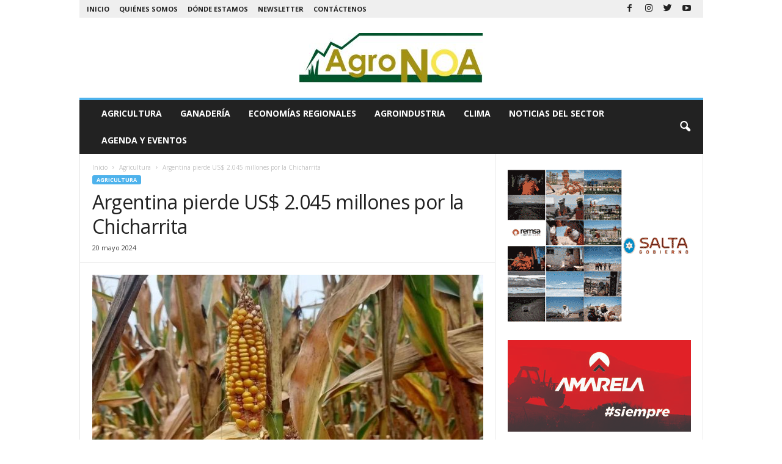

--- FILE ---
content_type: text/html; charset=UTF-8
request_url: https://agronoa.com.ar/argentina-pierde-us-2-045-millones-por-la-chicharrita/
body_size: 16254
content:
<!doctype html >
<!--[if IE 8]>    <html class="ie8" lang="es"> <![endif]-->
<!--[if IE 9]>    <html class="ie9" lang="es"> <![endif]-->
<!--[if gt IE 8]><!--> <html lang="es"> <!--<![endif]-->
<head>
    <title>Argentina pierde US$ 2.045 millones por la Chicharrita | AgroNoa</title>
    <meta charset="UTF-8" />
    <meta name="viewport" content="width=device-width, initial-scale=1.0">
    <link rel="pingback" href="https://agronoa.com.ar/xmlrpc.php" />
    <!-- Google Tag Manager -->
<script>(function(w,d,s,l,i){w[l]=w[l]||[];w[l].push({'gtm.start':
new Date().getTime(),event:'gtm.js'});var f=d.getElementsByTagName(s)[0],
j=d.createElement(s),dl=l!='dataLayer'?'&l='+l:'';j.async=true;j.src=
'https://www.googletagmanager.com/gtm.js?id='+i+dl;f.parentNode.insertBefore(j,f);
})(window,document,'script','dataLayer','GTM-5QC67JJ');</script>
<!-- End Google Tag Manager -->
<script async src="https://pagead2.googlesyndication.com/pagead/js/adsbygoogle.js?client=ca-pub-5514916123918567" crossorigin="anonymous"></script>
<meta name='robots' content='max-image-preview:large' />
<link rel="icon" type="image/png" href="https://agronoa.com.ar/wp-content/uploads/2020/06/logo-agronoa-con-direccion-sin-texto-inferior-verde-300x81.jpg"><link rel='dns-prefetch' href='//fonts.googleapis.com' />
<link rel="alternate" type="application/rss+xml" title="AgroNoa &raquo; Feed" href="https://agronoa.com.ar/feed/" />
<link rel="alternate" type="application/rss+xml" title="AgroNoa &raquo; Feed de los comentarios" href="https://agronoa.com.ar/comments/feed/" />
<link rel="alternate" type="application/rss+xml" title="AgroNoa &raquo; Comentario Argentina pierde US$ 2.045 millones por la Chicharrita del feed" href="https://agronoa.com.ar/argentina-pierde-us-2-045-millones-por-la-chicharrita/feed/" />
<script type="text/javascript">
/* <![CDATA[ */
window._wpemojiSettings = {"baseUrl":"https:\/\/s.w.org\/images\/core\/emoji\/15.0.3\/72x72\/","ext":".png","svgUrl":"https:\/\/s.w.org\/images\/core\/emoji\/15.0.3\/svg\/","svgExt":".svg","source":{"concatemoji":"https:\/\/agronoa.com.ar\/wp-includes\/js\/wp-emoji-release.min.js?ver=6.5.5"}};
/*! This file is auto-generated */
!function(i,n){var o,s,e;function c(e){try{var t={supportTests:e,timestamp:(new Date).valueOf()};sessionStorage.setItem(o,JSON.stringify(t))}catch(e){}}function p(e,t,n){e.clearRect(0,0,e.canvas.width,e.canvas.height),e.fillText(t,0,0);var t=new Uint32Array(e.getImageData(0,0,e.canvas.width,e.canvas.height).data),r=(e.clearRect(0,0,e.canvas.width,e.canvas.height),e.fillText(n,0,0),new Uint32Array(e.getImageData(0,0,e.canvas.width,e.canvas.height).data));return t.every(function(e,t){return e===r[t]})}function u(e,t,n){switch(t){case"flag":return n(e,"\ud83c\udff3\ufe0f\u200d\u26a7\ufe0f","\ud83c\udff3\ufe0f\u200b\u26a7\ufe0f")?!1:!n(e,"\ud83c\uddfa\ud83c\uddf3","\ud83c\uddfa\u200b\ud83c\uddf3")&&!n(e,"\ud83c\udff4\udb40\udc67\udb40\udc62\udb40\udc65\udb40\udc6e\udb40\udc67\udb40\udc7f","\ud83c\udff4\u200b\udb40\udc67\u200b\udb40\udc62\u200b\udb40\udc65\u200b\udb40\udc6e\u200b\udb40\udc67\u200b\udb40\udc7f");case"emoji":return!n(e,"\ud83d\udc26\u200d\u2b1b","\ud83d\udc26\u200b\u2b1b")}return!1}function f(e,t,n){var r="undefined"!=typeof WorkerGlobalScope&&self instanceof WorkerGlobalScope?new OffscreenCanvas(300,150):i.createElement("canvas"),a=r.getContext("2d",{willReadFrequently:!0}),o=(a.textBaseline="top",a.font="600 32px Arial",{});return e.forEach(function(e){o[e]=t(a,e,n)}),o}function t(e){var t=i.createElement("script");t.src=e,t.defer=!0,i.head.appendChild(t)}"undefined"!=typeof Promise&&(o="wpEmojiSettingsSupports",s=["flag","emoji"],n.supports={everything:!0,everythingExceptFlag:!0},e=new Promise(function(e){i.addEventListener("DOMContentLoaded",e,{once:!0})}),new Promise(function(t){var n=function(){try{var e=JSON.parse(sessionStorage.getItem(o));if("object"==typeof e&&"number"==typeof e.timestamp&&(new Date).valueOf()<e.timestamp+604800&&"object"==typeof e.supportTests)return e.supportTests}catch(e){}return null}();if(!n){if("undefined"!=typeof Worker&&"undefined"!=typeof OffscreenCanvas&&"undefined"!=typeof URL&&URL.createObjectURL&&"undefined"!=typeof Blob)try{var e="postMessage("+f.toString()+"("+[JSON.stringify(s),u.toString(),p.toString()].join(",")+"));",r=new Blob([e],{type:"text/javascript"}),a=new Worker(URL.createObjectURL(r),{name:"wpTestEmojiSupports"});return void(a.onmessage=function(e){c(n=e.data),a.terminate(),t(n)})}catch(e){}c(n=f(s,u,p))}t(n)}).then(function(e){for(var t in e)n.supports[t]=e[t],n.supports.everything=n.supports.everything&&n.supports[t],"flag"!==t&&(n.supports.everythingExceptFlag=n.supports.everythingExceptFlag&&n.supports[t]);n.supports.everythingExceptFlag=n.supports.everythingExceptFlag&&!n.supports.flag,n.DOMReady=!1,n.readyCallback=function(){n.DOMReady=!0}}).then(function(){return e}).then(function(){var e;n.supports.everything||(n.readyCallback(),(e=n.source||{}).concatemoji?t(e.concatemoji):e.wpemoji&&e.twemoji&&(t(e.twemoji),t(e.wpemoji)))}))}((window,document),window._wpemojiSettings);
/* ]]> */
</script>
<style id='wp-emoji-styles-inline-css' type='text/css'>

	img.wp-smiley, img.emoji {
		display: inline !important;
		border: none !important;
		box-shadow: none !important;
		height: 1em !important;
		width: 1em !important;
		margin: 0 0.07em !important;
		vertical-align: -0.1em !important;
		background: none !important;
		padding: 0 !important;
	}
</style>
<link rel='stylesheet' id='wp-block-library-css' href='https://agronoa.com.ar/wp-includes/css/dist/block-library/style.min.css?ver=6.5.5' type='text/css' media='all' />
<link rel='stylesheet' id='banner-list-block-css' href='https://agronoa.com.ar/wp-content/plugins/custom-banners/blocks/banner-list/style.css?ver=1612880765' type='text/css' media='all' />
<link rel='stylesheet' id='rotating-banner-block-css' href='https://agronoa.com.ar/wp-content/plugins/custom-banners/blocks/rotating-banner/style.css?ver=1612880765' type='text/css' media='all' />
<link rel='stylesheet' id='single-banner-block-css' href='https://agronoa.com.ar/wp-content/plugins/custom-banners/blocks/single-banner/style.css?ver=1612880765' type='text/css' media='all' />
<style id='classic-theme-styles-inline-css' type='text/css'>
/*! This file is auto-generated */
.wp-block-button__link{color:#fff;background-color:#32373c;border-radius:9999px;box-shadow:none;text-decoration:none;padding:calc(.667em + 2px) calc(1.333em + 2px);font-size:1.125em}.wp-block-file__button{background:#32373c;color:#fff;text-decoration:none}
</style>
<style id='global-styles-inline-css' type='text/css'>
body{--wp--preset--color--black: #000000;--wp--preset--color--cyan-bluish-gray: #abb8c3;--wp--preset--color--white: #ffffff;--wp--preset--color--pale-pink: #f78da7;--wp--preset--color--vivid-red: #cf2e2e;--wp--preset--color--luminous-vivid-orange: #ff6900;--wp--preset--color--luminous-vivid-amber: #fcb900;--wp--preset--color--light-green-cyan: #7bdcb5;--wp--preset--color--vivid-green-cyan: #00d084;--wp--preset--color--pale-cyan-blue: #8ed1fc;--wp--preset--color--vivid-cyan-blue: #0693e3;--wp--preset--color--vivid-purple: #9b51e0;--wp--preset--gradient--vivid-cyan-blue-to-vivid-purple: linear-gradient(135deg,rgba(6,147,227,1) 0%,rgb(155,81,224) 100%);--wp--preset--gradient--light-green-cyan-to-vivid-green-cyan: linear-gradient(135deg,rgb(122,220,180) 0%,rgb(0,208,130) 100%);--wp--preset--gradient--luminous-vivid-amber-to-luminous-vivid-orange: linear-gradient(135deg,rgba(252,185,0,1) 0%,rgba(255,105,0,1) 100%);--wp--preset--gradient--luminous-vivid-orange-to-vivid-red: linear-gradient(135deg,rgba(255,105,0,1) 0%,rgb(207,46,46) 100%);--wp--preset--gradient--very-light-gray-to-cyan-bluish-gray: linear-gradient(135deg,rgb(238,238,238) 0%,rgb(169,184,195) 100%);--wp--preset--gradient--cool-to-warm-spectrum: linear-gradient(135deg,rgb(74,234,220) 0%,rgb(151,120,209) 20%,rgb(207,42,186) 40%,rgb(238,44,130) 60%,rgb(251,105,98) 80%,rgb(254,248,76) 100%);--wp--preset--gradient--blush-light-purple: linear-gradient(135deg,rgb(255,206,236) 0%,rgb(152,150,240) 100%);--wp--preset--gradient--blush-bordeaux: linear-gradient(135deg,rgb(254,205,165) 0%,rgb(254,45,45) 50%,rgb(107,0,62) 100%);--wp--preset--gradient--luminous-dusk: linear-gradient(135deg,rgb(255,203,112) 0%,rgb(199,81,192) 50%,rgb(65,88,208) 100%);--wp--preset--gradient--pale-ocean: linear-gradient(135deg,rgb(255,245,203) 0%,rgb(182,227,212) 50%,rgb(51,167,181) 100%);--wp--preset--gradient--electric-grass: linear-gradient(135deg,rgb(202,248,128) 0%,rgb(113,206,126) 100%);--wp--preset--gradient--midnight: linear-gradient(135deg,rgb(2,3,129) 0%,rgb(40,116,252) 100%);--wp--preset--font-size--small: 10px;--wp--preset--font-size--medium: 20px;--wp--preset--font-size--large: 30px;--wp--preset--font-size--x-large: 42px;--wp--preset--font-size--regular: 14px;--wp--preset--font-size--larger: 48px;--wp--preset--spacing--20: 0.44rem;--wp--preset--spacing--30: 0.67rem;--wp--preset--spacing--40: 1rem;--wp--preset--spacing--50: 1.5rem;--wp--preset--spacing--60: 2.25rem;--wp--preset--spacing--70: 3.38rem;--wp--preset--spacing--80: 5.06rem;--wp--preset--shadow--natural: 6px 6px 9px rgba(0, 0, 0, 0.2);--wp--preset--shadow--deep: 12px 12px 50px rgba(0, 0, 0, 0.4);--wp--preset--shadow--sharp: 6px 6px 0px rgba(0, 0, 0, 0.2);--wp--preset--shadow--outlined: 6px 6px 0px -3px rgba(255, 255, 255, 1), 6px 6px rgba(0, 0, 0, 1);--wp--preset--shadow--crisp: 6px 6px 0px rgba(0, 0, 0, 1);}:where(.is-layout-flex){gap: 0.5em;}:where(.is-layout-grid){gap: 0.5em;}body .is-layout-flex{display: flex;}body .is-layout-flex{flex-wrap: wrap;align-items: center;}body .is-layout-flex > *{margin: 0;}body .is-layout-grid{display: grid;}body .is-layout-grid > *{margin: 0;}:where(.wp-block-columns.is-layout-flex){gap: 2em;}:where(.wp-block-columns.is-layout-grid){gap: 2em;}:where(.wp-block-post-template.is-layout-flex){gap: 1.25em;}:where(.wp-block-post-template.is-layout-grid){gap: 1.25em;}.has-black-color{color: var(--wp--preset--color--black) !important;}.has-cyan-bluish-gray-color{color: var(--wp--preset--color--cyan-bluish-gray) !important;}.has-white-color{color: var(--wp--preset--color--white) !important;}.has-pale-pink-color{color: var(--wp--preset--color--pale-pink) !important;}.has-vivid-red-color{color: var(--wp--preset--color--vivid-red) !important;}.has-luminous-vivid-orange-color{color: var(--wp--preset--color--luminous-vivid-orange) !important;}.has-luminous-vivid-amber-color{color: var(--wp--preset--color--luminous-vivid-amber) !important;}.has-light-green-cyan-color{color: var(--wp--preset--color--light-green-cyan) !important;}.has-vivid-green-cyan-color{color: var(--wp--preset--color--vivid-green-cyan) !important;}.has-pale-cyan-blue-color{color: var(--wp--preset--color--pale-cyan-blue) !important;}.has-vivid-cyan-blue-color{color: var(--wp--preset--color--vivid-cyan-blue) !important;}.has-vivid-purple-color{color: var(--wp--preset--color--vivid-purple) !important;}.has-black-background-color{background-color: var(--wp--preset--color--black) !important;}.has-cyan-bluish-gray-background-color{background-color: var(--wp--preset--color--cyan-bluish-gray) !important;}.has-white-background-color{background-color: var(--wp--preset--color--white) !important;}.has-pale-pink-background-color{background-color: var(--wp--preset--color--pale-pink) !important;}.has-vivid-red-background-color{background-color: var(--wp--preset--color--vivid-red) !important;}.has-luminous-vivid-orange-background-color{background-color: var(--wp--preset--color--luminous-vivid-orange) !important;}.has-luminous-vivid-amber-background-color{background-color: var(--wp--preset--color--luminous-vivid-amber) !important;}.has-light-green-cyan-background-color{background-color: var(--wp--preset--color--light-green-cyan) !important;}.has-vivid-green-cyan-background-color{background-color: var(--wp--preset--color--vivid-green-cyan) !important;}.has-pale-cyan-blue-background-color{background-color: var(--wp--preset--color--pale-cyan-blue) !important;}.has-vivid-cyan-blue-background-color{background-color: var(--wp--preset--color--vivid-cyan-blue) !important;}.has-vivid-purple-background-color{background-color: var(--wp--preset--color--vivid-purple) !important;}.has-black-border-color{border-color: var(--wp--preset--color--black) !important;}.has-cyan-bluish-gray-border-color{border-color: var(--wp--preset--color--cyan-bluish-gray) !important;}.has-white-border-color{border-color: var(--wp--preset--color--white) !important;}.has-pale-pink-border-color{border-color: var(--wp--preset--color--pale-pink) !important;}.has-vivid-red-border-color{border-color: var(--wp--preset--color--vivid-red) !important;}.has-luminous-vivid-orange-border-color{border-color: var(--wp--preset--color--luminous-vivid-orange) !important;}.has-luminous-vivid-amber-border-color{border-color: var(--wp--preset--color--luminous-vivid-amber) !important;}.has-light-green-cyan-border-color{border-color: var(--wp--preset--color--light-green-cyan) !important;}.has-vivid-green-cyan-border-color{border-color: var(--wp--preset--color--vivid-green-cyan) !important;}.has-pale-cyan-blue-border-color{border-color: var(--wp--preset--color--pale-cyan-blue) !important;}.has-vivid-cyan-blue-border-color{border-color: var(--wp--preset--color--vivid-cyan-blue) !important;}.has-vivid-purple-border-color{border-color: var(--wp--preset--color--vivid-purple) !important;}.has-vivid-cyan-blue-to-vivid-purple-gradient-background{background: var(--wp--preset--gradient--vivid-cyan-blue-to-vivid-purple) !important;}.has-light-green-cyan-to-vivid-green-cyan-gradient-background{background: var(--wp--preset--gradient--light-green-cyan-to-vivid-green-cyan) !important;}.has-luminous-vivid-amber-to-luminous-vivid-orange-gradient-background{background: var(--wp--preset--gradient--luminous-vivid-amber-to-luminous-vivid-orange) !important;}.has-luminous-vivid-orange-to-vivid-red-gradient-background{background: var(--wp--preset--gradient--luminous-vivid-orange-to-vivid-red) !important;}.has-very-light-gray-to-cyan-bluish-gray-gradient-background{background: var(--wp--preset--gradient--very-light-gray-to-cyan-bluish-gray) !important;}.has-cool-to-warm-spectrum-gradient-background{background: var(--wp--preset--gradient--cool-to-warm-spectrum) !important;}.has-blush-light-purple-gradient-background{background: var(--wp--preset--gradient--blush-light-purple) !important;}.has-blush-bordeaux-gradient-background{background: var(--wp--preset--gradient--blush-bordeaux) !important;}.has-luminous-dusk-gradient-background{background: var(--wp--preset--gradient--luminous-dusk) !important;}.has-pale-ocean-gradient-background{background: var(--wp--preset--gradient--pale-ocean) !important;}.has-electric-grass-gradient-background{background: var(--wp--preset--gradient--electric-grass) !important;}.has-midnight-gradient-background{background: var(--wp--preset--gradient--midnight) !important;}.has-small-font-size{font-size: var(--wp--preset--font-size--small) !important;}.has-medium-font-size{font-size: var(--wp--preset--font-size--medium) !important;}.has-large-font-size{font-size: var(--wp--preset--font-size--large) !important;}.has-x-large-font-size{font-size: var(--wp--preset--font-size--x-large) !important;}
.wp-block-navigation a:where(:not(.wp-element-button)){color: inherit;}
:where(.wp-block-post-template.is-layout-flex){gap: 1.25em;}:where(.wp-block-post-template.is-layout-grid){gap: 1.25em;}
:where(.wp-block-columns.is-layout-flex){gap: 2em;}:where(.wp-block-columns.is-layout-grid){gap: 2em;}
.wp-block-pullquote{font-size: 1.5em;line-height: 1.6;}
</style>
<link rel='stylesheet' id='wp-banners-css-css' href='https://agronoa.com.ar/wp-content/plugins/custom-banners/assets/css/wp-banners.css?ver=6.5.5' type='text/css' media='all' />
<link rel='stylesheet' id='rs-plugin-settings-css' href='https://agronoa.com.ar/wp-content/plugins/revslider/public/assets/css/rs6.css?ver=6.2.2' type='text/css' media='all' />
<style id='rs-plugin-settings-inline-css' type='text/css'>
#rs-demo-id {}
</style>
<link rel='stylesheet' id='google-fonts-style-css' href='https://fonts.googleapis.com/css?family=Open+Sans%3A400%2C600%2C700%7CRoboto+Condensed%3A400%2C500%2C700&#038;display=swap&#038;ver=4.9.3' type='text/css' media='all' />
<link rel='stylesheet' id='style-css' href='https://agronoa.com.ar/wp-content/themes/Newsmag/ppstyle.css?ver=6.5.5' type='text/css' media='all' />
<link rel='stylesheet' id='td-theme-css' href='https://agronoa.com.ar/wp-content/themes/Newsmag/style.css?ver=4.9.3' type='text/css' media='all' />
<style id='td-theme-inline-css' type='text/css'>
    
        @media (max-width: 767px) {
            .td-header-desktop-wrap {
                display: none;
            }
        }
        @media (min-width: 767px) {
            .td-header-mobile-wrap {
                display: none;
            }
        }
    
	
</style>
<link rel='stylesheet' id='cvw_common_styles-css' href='https://agronoa.com.ar/wp-content/plugins/cvw-social-share/includes/../css/common.css?ver=6.5.5' type='text/css' media='all' />
<link rel='stylesheet' id='cvw_social_styles-css' href='https://agronoa.com.ar/wp-content/plugins/cvw-social-share/includes/../css/cvw-social-square-plain.css?ver=6.5.5' type='text/css' media='all' />
<link rel='stylesheet' id='js_composer_front-css' href='https://agronoa.com.ar/wp-content/plugins/js_composer/assets/css/js_composer.min.css?ver=6.1' type='text/css' media='all' />
<link rel='stylesheet' id='td-legacy-framework-front-style-css' href='https://agronoa.com.ar/wp-content/plugins/td-composer/legacy/Newsmag/assets/css/td_legacy_main.css?ver=1635eff777f3f984f6e7620a0dd3902b' type='text/css' media='all' />
<script type="text/javascript" src="https://agronoa.com.ar/wp-includes/js/jquery/jquery.min.js?ver=3.7.1" id="jquery-core-js"></script>
<script type="text/javascript" src="https://agronoa.com.ar/wp-includes/js/jquery/jquery-migrate.min.js?ver=3.4.1" id="jquery-migrate-js"></script>
<script type="text/javascript" src="https://agronoa.com.ar/wp-content/plugins/revslider/public/assets/js/rbtools.min.js?ver=6.0" id="tp-tools-js"></script>
<script type="text/javascript" src="https://agronoa.com.ar/wp-content/plugins/revslider/public/assets/js/rs6.min.js?ver=6.2.2" id="revmin-js"></script>
<link rel="https://api.w.org/" href="https://agronoa.com.ar/wp-json/" /><link rel="alternate" type="application/json" href="https://agronoa.com.ar/wp-json/wp/v2/posts/37643" /><link rel="EditURI" type="application/rsd+xml" title="RSD" href="https://agronoa.com.ar/xmlrpc.php?rsd" />
<meta name="generator" content="WordPress 6.5.5" />
<link rel="canonical" href="https://agronoa.com.ar/argentina-pierde-us-2-045-millones-por-la-chicharrita/" />
<link rel='shortlink' href='https://agronoa.com.ar/?p=37643' />
<link rel="alternate" type="application/json+oembed" href="https://agronoa.com.ar/wp-json/oembed/1.0/embed?url=https%3A%2F%2Fagronoa.com.ar%2Fargentina-pierde-us-2-045-millones-por-la-chicharrita%2F" />
<link rel="alternate" type="text/xml+oembed" href="https://agronoa.com.ar/wp-json/oembed/1.0/embed?url=https%3A%2F%2Fagronoa.com.ar%2Fargentina-pierde-us-2-045-millones-por-la-chicharrita%2F&#038;format=xml" />
<style type="text/css" media="screen"></style><!--[if lt IE 9]><script src="https://cdnjs.cloudflare.com/ajax/libs/html5shiv/3.7.3/html5shiv.js"></script><![endif]-->
    			<script>
				window.tdwGlobal = {"adminUrl":"https:\/\/agronoa.com.ar\/wp-admin\/","wpRestNonce":"00ddbad46b","wpRestUrl":"https:\/\/agronoa.com.ar\/wp-json\/","permalinkStructure":"\/%postname%\/"};
			</script>
			<meta name="generator" content="Powered by WPBakery Page Builder - drag and drop page builder for WordPress."/>
<meta name="generator" content="Powered by Slider Revolution 6.2.2 - responsive, Mobile-Friendly Slider Plugin for WordPress with comfortable drag and drop interface." />

<!-- JS generated by theme -->

<script>
    
    

	    var tdBlocksArray = []; //here we store all the items for the current page

	    //td_block class - each ajax block uses a object of this class for requests
	    function tdBlock() {
		    this.id = '';
		    this.block_type = 1; //block type id (1-234 etc)
		    this.atts = '';
		    this.td_column_number = '';
		    this.td_current_page = 1; //
		    this.post_count = 0; //from wp
		    this.found_posts = 0; //from wp
		    this.max_num_pages = 0; //from wp
		    this.td_filter_value = ''; //current live filter value
		    this.is_ajax_running = false;
		    this.td_user_action = ''; // load more or infinite loader (used by the animation)
		    this.header_color = '';
		    this.ajax_pagination_infinite_stop = ''; //show load more at page x
	    }


        // td_js_generator - mini detector
        (function(){
            var htmlTag = document.getElementsByTagName("html")[0];

	        if ( navigator.userAgent.indexOf("MSIE 10.0") > -1 ) {
                htmlTag.className += ' ie10';
            }

            if ( !!navigator.userAgent.match(/Trident.*rv\:11\./) ) {
                htmlTag.className += ' ie11';
            }

	        if ( navigator.userAgent.indexOf("Edge") > -1 ) {
                htmlTag.className += ' ieEdge';
            }

            if ( /(iPad|iPhone|iPod)/g.test(navigator.userAgent) ) {
                htmlTag.className += ' td-md-is-ios';
            }

            var user_agent = navigator.userAgent.toLowerCase();
            if ( user_agent.indexOf("android") > -1 ) {
                htmlTag.className += ' td-md-is-android';
            }

            if ( -1 !== navigator.userAgent.indexOf('Mac OS X')  ) {
                htmlTag.className += ' td-md-is-os-x';
            }

            if ( /chrom(e|ium)/.test(navigator.userAgent.toLowerCase()) ) {
               htmlTag.className += ' td-md-is-chrome';
            }

            if ( -1 !== navigator.userAgent.indexOf('Firefox') ) {
                htmlTag.className += ' td-md-is-firefox';
            }

            if ( -1 !== navigator.userAgent.indexOf('Safari') && -1 === navigator.userAgent.indexOf('Chrome') ) {
                htmlTag.className += ' td-md-is-safari';
            }

            if( -1 !== navigator.userAgent.indexOf('IEMobile') ){
                htmlTag.className += ' td-md-is-iemobile';
            }

        })();




        var tdLocalCache = {};

        ( function () {
            "use strict";

            tdLocalCache = {
                data: {},
                remove: function (resource_id) {
                    delete tdLocalCache.data[resource_id];
                },
                exist: function (resource_id) {
                    return tdLocalCache.data.hasOwnProperty(resource_id) && tdLocalCache.data[resource_id] !== null;
                },
                get: function (resource_id) {
                    return tdLocalCache.data[resource_id];
                },
                set: function (resource_id, cachedData) {
                    tdLocalCache.remove(resource_id);
                    tdLocalCache.data[resource_id] = cachedData;
                }
            };
        })();

    
    
var td_viewport_interval_list=[{"limitBottom":767,"sidebarWidth":251},{"limitBottom":1023,"sidebarWidth":339}];
var td_animation_stack_effect="type0";
var tds_animation_stack=true;
var td_animation_stack_specific_selectors=".entry-thumb, img";
var td_animation_stack_general_selectors=".td-animation-stack img, .td-animation-stack .entry-thumb, .post img";
var tdc_is_installed="yes";
var td_ajax_url="https:\/\/agronoa.com.ar\/wp-admin\/admin-ajax.php?td_theme_name=Newsmag&v=4.9.3";
var td_get_template_directory_uri="https:\/\/agronoa.com.ar\/wp-content\/plugins\/td-composer\/legacy\/common";
var tds_snap_menu="";
var tds_logo_on_sticky="";
var tds_header_style="7";
var td_please_wait="Por favor espera...";
var td_email_user_pass_incorrect="Usuario o contrase\u00f1a incorrecta!";
var td_email_user_incorrect="Correo electr\u00f3nico o nombre de usuario incorrecto!";
var td_email_incorrect="Correo electr\u00f3nico incorrecto!";
var tds_more_articles_on_post_enable="";
var tds_more_articles_on_post_time_to_wait="";
var tds_more_articles_on_post_pages_distance_from_top=0;
var tds_theme_color_site_wide="#4db2ec";
var tds_smart_sidebar="";
var tdThemeName="Newsmag";
var td_magnific_popup_translation_tPrev="Anterior (tecla de flecha izquierda)";
var td_magnific_popup_translation_tNext="Siguiente (tecla de flecha derecha)";
var td_magnific_popup_translation_tCounter="%curr% de %total%";
var td_magnific_popup_translation_ajax_tError="El contenido de %url% no pudo cargarse.";
var td_magnific_popup_translation_image_tError="La imagen #%curr% no pudo cargarse.";
var tdBlockNonce="6248595b1a";
var tdDateNamesI18n={"month_names":["enero","febrero","marzo","abril","mayo","junio","julio","agosto","septiembre","octubre","noviembre","diciembre"],"month_names_short":["Ene","Feb","Mar","Abr","May","Jun","Jul","Ago","Sep","Oct","Nov","Dic"],"day_names":["domingo","lunes","martes","mi\u00e9rcoles","jueves","viernes","s\u00e1bado"],"day_names_short":["Dom","Lun","Mar","Mi\u00e9","Jue","Vie","S\u00e1b"]};
var td_ad_background_click_link="";
var td_ad_background_click_target="";
</script>


<!-- Header style compiled by theme -->

<style>
    
.td-header-top-menu,
    .td-header-wrap .td-top-menu-full {
        background-color: #efefef;
    }

    .td-header-style-1 .td-header-top-menu,
    .td-header-style-2 .td-top-bar-container,
    .td-header-style-7 .td-header-top-menu {
        padding: 0 12px;
        top: 0;
    }
</style>

<!-- Global site tag (gtag.js) - Google Analytics -->
<script async src="https://www.googletagmanager.com/gtag/js?id=UA-222201293-1"></script>
<script>
  window.dataLayer = window.dataLayer || [];
  function gtag(){dataLayer.push(arguments);}
  gtag('js', new Date());

  gtag('config', 'UA-222201293-1');
</script>


<script type="application/ld+json">
    {
        "@context": "http://schema.org",
        "@type": "BreadcrumbList",
        "itemListElement": [
            {
                "@type": "ListItem",
                "position": 1,
                "item": {
                    "@type": "WebSite",
                    "@id": "https://agronoa.com.ar/",
                    "name": "Inicio"
                }
            },
            {
                "@type": "ListItem",
                "position": 2,
                    "item": {
                    "@type": "WebPage",
                    "@id": "https://agronoa.com.ar/category/agricultura/",
                    "name": "Agricultura"
                }
            }
            ,{
                "@type": "ListItem",
                "position": 3,
                    "item": {
                    "@type": "WebPage",
                    "@id": "https://agronoa.com.ar/argentina-pierde-us-2-045-millones-por-la-chicharrita/",
                    "name": "Argentina pierde US$ 2.045 millones por la Chicharrita"                                
                }
            }    
        ]
    }
</script>
<script type="text/javascript">function setREVStartSize(e){			
			try {								
				var pw = document.getElementById(e.c).parentNode.offsetWidth,
					newh;
				pw = pw===0 || isNaN(pw) ? window.innerWidth : pw;
				e.tabw = e.tabw===undefined ? 0 : parseInt(e.tabw);
				e.thumbw = e.thumbw===undefined ? 0 : parseInt(e.thumbw);
				e.tabh = e.tabh===undefined ? 0 : parseInt(e.tabh);
				e.thumbh = e.thumbh===undefined ? 0 : parseInt(e.thumbh);
				e.tabhide = e.tabhide===undefined ? 0 : parseInt(e.tabhide);
				e.thumbhide = e.thumbhide===undefined ? 0 : parseInt(e.thumbhide);
				e.mh = e.mh===undefined || e.mh=="" || e.mh==="auto" ? 0 : parseInt(e.mh,0);		
				if(e.layout==="fullscreen" || e.l==="fullscreen") 						
					newh = Math.max(e.mh,window.innerHeight);				
				else{					
					e.gw = Array.isArray(e.gw) ? e.gw : [e.gw];
					for (var i in e.rl) if (e.gw[i]===undefined || e.gw[i]===0) e.gw[i] = e.gw[i-1];					
					e.gh = e.el===undefined || e.el==="" || (Array.isArray(e.el) && e.el.length==0)? e.gh : e.el;
					e.gh = Array.isArray(e.gh) ? e.gh : [e.gh];
					for (var i in e.rl) if (e.gh[i]===undefined || e.gh[i]===0) e.gh[i] = e.gh[i-1];
										
					var nl = new Array(e.rl.length),
						ix = 0,						
						sl;					
					e.tabw = e.tabhide>=pw ? 0 : e.tabw;
					e.thumbw = e.thumbhide>=pw ? 0 : e.thumbw;
					e.tabh = e.tabhide>=pw ? 0 : e.tabh;
					e.thumbh = e.thumbhide>=pw ? 0 : e.thumbh;					
					for (var i in e.rl) nl[i] = e.rl[i]<window.innerWidth ? 0 : e.rl[i];
					sl = nl[0];									
					for (var i in nl) if (sl>nl[i] && nl[i]>0) { sl = nl[i]; ix=i;}															
					var m = pw>(e.gw[ix]+e.tabw+e.thumbw) ? 1 : (pw-(e.tabw+e.thumbw)) / (e.gw[ix]);					

					newh =  (e.type==="carousel" && e.justify==="true" ? e.gh[ix] : (e.gh[ix] * m)) + (e.tabh + e.thumbh);
				}			
				
				if(window.rs_init_css===undefined) window.rs_init_css = document.head.appendChild(document.createElement("style"));					
				document.getElementById(e.c).height = newh;
				window.rs_init_css.innerHTML += "#"+e.c+"_wrapper { height: "+newh+"px }";				
			} catch(e){
				console.log("Failure at Presize of Slider:" + e)
			}					   
		  };</script>
<noscript><style> .wpb_animate_when_almost_visible { opacity: 1; }</style></noscript>	<style id="tdw-css-placeholder"><\/style><script>var statusv = 1001;</script><style></style></head>

<body data-rsssl=1 class="post-template-default single single-post postid-37643 single-format-standard argentina-pierde-us-2-045-millones-por-la-chicharrita global-block-template-1 wpb-js-composer js-comp-ver-6.1 vc_responsive td-animation-stack-type0 td-full-layout" itemscope="itemscope" itemtype="https://schema.org/WebPage">
<!-- Google Tag Manager (noscript) -->
<noscript><iframe src="https://www.googletagmanager.com/ns.html?id=GTM-5QC67JJ"
height="0" width="0" style="display:none;visibility:hidden"></iframe></noscript>
<!-- End Google Tag Manager (noscript) -->


        <div class="td-scroll-up"><i class="td-icon-menu-up"></i></div>

    <div class="td-menu-background"></div>
<div id="td-mobile-nav">
    <div class="td-mobile-container">
        <!-- mobile menu top section -->
        <div class="td-menu-socials-wrap">
            <!-- socials -->
            <div class="td-menu-socials">
                
        <span class="td-social-icon-wrap">
            <a target="_blank" href="https://www.facebook.com/Agronoa/" title="Facebook">
                <i class="td-icon-font td-icon-facebook"></i>
            </a>
        </span>
        <span class="td-social-icon-wrap">
            <a target="_blank" href="https://www.instagram.com/agronoa/" title="Instagram">
                <i class="td-icon-font td-icon-instagram"></i>
            </a>
        </span>
        <span class="td-social-icon-wrap">
            <a target="_blank" href="https://twitter.com/agronoa" title="Twitter">
                <i class="td-icon-font td-icon-twitter"></i>
            </a>
        </span>
        <span class="td-social-icon-wrap">
            <a target="_blank" href="https://www.youtube.com/channel/UCsV80jW6TyyeOHb-8t9nWXg" title="Youtube">
                <i class="td-icon-font td-icon-youtube"></i>
            </a>
        </span>            </div>
            <!-- close button -->
            <div class="td-mobile-close">
                <a href="#"><i class="td-icon-close-mobile"></i></a>
            </div>
        </div>

        <!-- login section -->
        
        <!-- menu section -->
        <div class="td-mobile-content">
            <div class="menu-principal_agronoa-container"><ul id="menu-principal_agronoa" class="td-mobile-main-menu"><li id="menu-item-99" class="menu-item menu-item-type-taxonomy menu-item-object-category current-post-ancestor current-menu-parent current-post-parent menu-item-first menu-item-99"><a href="https://agronoa.com.ar/category/agricultura/">Agricultura</a></li>
<li id="menu-item-100" class="menu-item menu-item-type-taxonomy menu-item-object-category menu-item-100"><a href="https://agronoa.com.ar/category/ganaderia/">Ganadería</a></li>
<li id="menu-item-239" class="menu-item menu-item-type-taxonomy menu-item-object-category menu-item-239"><a href="https://agronoa.com.ar/category/economiasregionales/">Economías Regionales</a></li>
<li id="menu-item-106" class="menu-item menu-item-type-taxonomy menu-item-object-category menu-item-106"><a href="https://agronoa.com.ar/category/agroindustria/">Agroindustria</a></li>
<li id="menu-item-107" class="menu-item menu-item-type-taxonomy menu-item-object-category menu-item-107"><a href="https://agronoa.com.ar/category/clima/">Clima</a></li>
<li id="menu-item-400" class="menu-item menu-item-type-taxonomy menu-item-object-category menu-item-400"><a href="https://agronoa.com.ar/category/noticias/">Noticias del Sector</a></li>
<li id="menu-item-105" class="menu-item menu-item-type-taxonomy menu-item-object-category menu-item-105"><a href="https://agronoa.com.ar/category/agenda/">Agenda y Eventos</a></li>
</ul></div>        </div>
    </div>

    <!-- register/login section -->
            <div id="login-form-mobile" class="td-register-section">
            
            <div id="td-login-mob" class="td-login-animation td-login-hide-mob">
            	<!-- close button -->
	            <div class="td-login-close">
	                <a href="#" class="td-back-button"><i class="td-icon-read-down"></i></a>
	                <div class="td-login-title">Sign in</div>
	                <!-- close button -->
		            <div class="td-mobile-close">
		                <a href="#"><i class="td-icon-close-mobile"></i></a>
		            </div>
	            </div>
	            <div class="td-login-form-wrap">
	                <div class="td-login-panel-title"><span>Welcome!</span>Log into your account</div>
	                <div class="td_display_err"></div>
	                <div class="td-login-inputs"><input class="td-login-input" type="text" name="login_email" id="login_email-mob" value="" required><label>tu nombre de usuario</label></div>
	                <div class="td-login-inputs"><input class="td-login-input" type="password" name="login_pass" id="login_pass-mob" value="" required><label>tu contraseña</label></div>
	                <input type="button" name="login_button" id="login_button-mob" class="td-login-button" value="Ingresar">
	                <div class="td-login-info-text"><a href="#" id="forgot-pass-link-mob">¿Olvidaste tu contraseña?</a></div>
	                
	                
                </div>
            </div>

            

            <div id="td-forgot-pass-mob" class="td-login-animation td-login-hide-mob">
                <!-- close button -->
	            <div class="td-forgot-pass-close">
	                <a href="#" class="td-back-button"><i class="td-icon-read-down"></i></a>
	                <div class="td-login-title">Password recovery</div>
	            </div>
	            <div class="td-login-form-wrap">
	                <div class="td-login-panel-title">Recupera tu contraseña</div>
	                <div class="td_display_err"></div>
	                <div class="td-login-inputs"><input class="td-login-input" type="text" name="forgot_email" id="forgot_email-mob" value="" required><label>tu correo electrónico</label></div>
	                <input type="button" name="forgot_button" id="forgot_button-mob" class="td-login-button" value="Enviar mi pase">
                </div>
            </div>
        </div>
    </div>    <div class="td-search-background"></div>
<div class="td-search-wrap-mob">
	<div class="td-drop-down-search">
		<form method="get" class="td-search-form" action="https://agronoa.com.ar/">
			<!-- close button -->
			<div class="td-search-close">
				<a href="#"><i class="td-icon-close-mobile"></i></a>
			</div>
			<div role="search" class="td-search-input">
				<span>Buscar</span>
				<input id="td-header-search-mob" type="text" value="" name="s" autocomplete="off" />
			</div>
		</form>
		<div id="td-aj-search-mob"></div>
	</div>
</div>

    <div id="td-outer-wrap">
    
        <div class="td-outer-container">
        
            <!--
Header style 7
-->

<div class="td-header-wrap td-header-container td-header-style-7">
    <div class="td-header-row td-header-top-menu">
        
    <div class="td-top-bar-container top-bar-style-1">
        <div class="td-header-sp-top-menu">

    <div class="menu-top-container"><ul id="menu-top-menu" class="top-header-menu"><li id="menu-item-49" class="menu-item menu-item-type-custom menu-item-object-custom menu-item-home menu-item-first td-menu-item td-normal-menu menu-item-49"><a href="https://agronoa.com.ar/">Inicio</a></li>
<li id="menu-item-78" class="menu-item menu-item-type-post_type menu-item-object-page td-menu-item td-normal-menu menu-item-78"><a href="https://agronoa.com.ar/quienes-somos/">Quiénes Somos</a></li>
<li id="menu-item-93" class="menu-item menu-item-type-post_type menu-item-object-page td-menu-item td-normal-menu menu-item-93"><a href="https://agronoa.com.ar/donde-estamos/">Dónde estamos</a></li>
<li id="menu-item-85" class="menu-item menu-item-type-post_type menu-item-object-page td-menu-item td-normal-menu menu-item-85"><a href="https://agronoa.com.ar/newsletter/">Newsletter</a></li>
<li id="menu-item-94" class="menu-item menu-item-type-post_type menu-item-object-page td-menu-item td-normal-menu menu-item-94"><a href="https://agronoa.com.ar/contactenos/">Contáctenos</a></li>
</ul></div></div>            <div class="td-header-sp-top-widget">
        
        <span class="td-social-icon-wrap">
            <a target="_blank" href="https://www.facebook.com/Agronoa/" title="Facebook">
                <i class="td-icon-font td-icon-facebook"></i>
            </a>
        </span>
        <span class="td-social-icon-wrap">
            <a target="_blank" href="https://www.instagram.com/agronoa/" title="Instagram">
                <i class="td-icon-font td-icon-instagram"></i>
            </a>
        </span>
        <span class="td-social-icon-wrap">
            <a target="_blank" href="https://twitter.com/agronoa" title="Twitter">
                <i class="td-icon-font td-icon-twitter"></i>
            </a>
        </span>
        <span class="td-social-icon-wrap">
            <a target="_blank" href="https://www.youtube.com/channel/UCsV80jW6TyyeOHb-8t9nWXg" title="Youtube">
                <i class="td-icon-font td-icon-youtube"></i>
            </a>
        </span>    </div>
        </div>

<!-- LOGIN MODAL -->

                <div  id="login-form" class="white-popup-block mfp-hide mfp-with-anim">
                    <div class="td-login-wrap">
                        <a href="#" class="td-back-button"><i class="td-icon-modal-back"></i></a>
                        <div id="td-login-div" class="td-login-form-div td-display-block">
                            <div class="td-login-panel-title">Sign in</div>
                            <div class="td-login-panel-descr">¡Bienvenido! Ingresa en tu cuenta</div>
                            <div class="td_display_err"></div>
                            <div class="td-login-inputs"><input class="td-login-input" type="text" name="login_email" id="login_email" value="" required><label>tu nombre de usuario</label></div>
	                        <div class="td-login-inputs"><input class="td-login-input" type="password" name="login_pass" id="login_pass" value="" required><label>tu contraseña</label></div>
                            <input type="button" name="login_button" id="login_button" class="wpb_button btn td-login-button" value="Login">
                            <div class="td-login-info-text"><a href="#" id="forgot-pass-link">Forgot your password? Get help</a></div>
                            
                            
                        </div>

                        

                         <div id="td-forgot-pass-div" class="td-login-form-div td-display-none">
                            <div class="td-login-panel-title">Password recovery</div>
                            <div class="td-login-panel-descr">Recupera tu contraseña</div>
                            <div class="td_display_err"></div>
                            <div class="td-login-inputs"><input class="td-login-input" type="text" name="forgot_email" id="forgot_email" value="" required><label>tu correo electrónico</label></div>
                            <input type="button" name="forgot_button" id="forgot_button" class="wpb_button btn td-login-button" value="Send My Password">
                            <div class="td-login-info-text">Se te ha enviado una contraseña por correo electrónico.</div>
                        </div>
                    </div>
                </div>
                    </div>


    <div class="td-header-row td-header-header">
        <div class="td-header-sp-logo">
            	<a class="td-main-logo" href="https://agronoa.com.ar/">
		<img class="td-retina-data"  data-retina="https://agronoa.com.ar/wp-content/uploads/2020/06/logo-agronoa-con-direccion-sin-texto-inferior-verde-300x81.jpg" src="https://agronoa.com.ar/wp-content/uploads/2020/06/logo-agronoa-con-direccion-sin-texto-inferior-verde-300x81.jpg" alt=""/>
		<span class="td-visual-hidden">AgroNoa</span>
	</a>
	        </div>
    </div>

    <div class="td-header-menu-wrap">
        <div class="td-header-row td-header-border td-header-main-menu">
            <div id="td-header-menu" role="navigation">
    <div id="td-top-mobile-toggle"><a href="#"><i class="td-icon-font td-icon-mobile"></i></a></div>
    <div class="td-main-menu-logo td-logo-in-header">
            <a  class="td-main-logo" href="https://agronoa.com.ar/">
        <img class="td-retina-data" data-retina="https://agronoa.com.ar/wp-content/uploads/2020/06/logo-agronoa-con-direccion-sin-texto-inferior-verde-300x81.jpg" src="https://agronoa.com.ar/wp-content/uploads/2020/06/logo-agronoa-con-direccion-sin-texto-inferior-verde-300x81.jpg" alt=""/>
    </a>
        </div>
    <div class="menu-principal_agronoa-container"><ul id="menu-principal_agronoa-1" class="sf-menu"><li class="menu-item menu-item-type-taxonomy menu-item-object-category current-post-ancestor current-menu-parent current-post-parent menu-item-first td-menu-item td-normal-menu menu-item-99"><a href="https://agronoa.com.ar/category/agricultura/">Agricultura</a></li>
<li class="menu-item menu-item-type-taxonomy menu-item-object-category td-menu-item td-normal-menu menu-item-100"><a href="https://agronoa.com.ar/category/ganaderia/">Ganadería</a></li>
<li class="menu-item menu-item-type-taxonomy menu-item-object-category td-menu-item td-normal-menu menu-item-239"><a href="https://agronoa.com.ar/category/economiasregionales/">Economías Regionales</a></li>
<li class="menu-item menu-item-type-taxonomy menu-item-object-category td-menu-item td-normal-menu menu-item-106"><a href="https://agronoa.com.ar/category/agroindustria/">Agroindustria</a></li>
<li class="menu-item menu-item-type-taxonomy menu-item-object-category td-menu-item td-normal-menu menu-item-107"><a href="https://agronoa.com.ar/category/clima/">Clima</a></li>
<li class="menu-item menu-item-type-taxonomy menu-item-object-category td-menu-item td-normal-menu menu-item-400"><a href="https://agronoa.com.ar/category/noticias/">Noticias del Sector</a></li>
<li class="menu-item menu-item-type-taxonomy menu-item-object-category td-menu-item td-normal-menu menu-item-105"><a href="https://agronoa.com.ar/category/agenda/">Agenda y Eventos</a></li>
</ul></div></div>

<div class="td-search-wrapper">
    <div id="td-top-search">
        <!-- Search -->
        <div class="header-search-wrap">
            <div class="dropdown header-search">
                <a id="td-header-search-button" href="#" role="button" class="dropdown-toggle " data-toggle="dropdown"><i class="td-icon-search"></i></a>
                <a id="td-header-search-button-mob" href="#" role="button" class="dropdown-toggle " data-toggle="dropdown"><i class="td-icon-search"></i></a>
            </div>
        </div>
    </div>
</div>

<div class="header-search-wrap">
	<div class="dropdown header-search">
		<div class="td-drop-down-search">
			<form method="get" class="td-search-form" action="https://agronoa.com.ar/">
				<div role="search" class="td-head-form-search-wrap">
					<input class="needsclick" id="td-header-search" type="text" value="" name="s" autocomplete="off" /><input class="wpb_button wpb_btn-inverse btn" type="submit" id="td-header-search-top" value="Buscar" />
				</div>
			</form>
			<div id="td-aj-search"></div>
		</div>
	</div>
</div>        </div>
    </div>

    <div class="td-header-container">
        <div class="td-header-row">
            <div class="td-header-sp-rec">
                
<div class="td-header-ad-wrap ">
    

</div>            </div>
        </div>
    </div>
</div>
    <div class="td-container td-post-template-default">
        <div class="td-container-border">
            <div class="td-pb-row">
                                        <div class="td-pb-span8 td-main-content" role="main">
                            <div class="td-ss-main-content">
                                

    <article id="post-37643" class="post-37643 post type-post status-publish format-standard has-post-thumbnail hentry category-agricultura tag-bolsa-de-comercio-de-rosario tag-campana-2024-25 tag-chicharrita-del-maiz tag-maiz tag-spiroplasma" itemscope itemtype="https://schema.org/Article"47>
        <div class="td-post-header td-pb-padding-side">
            <div class="entry-crumbs"><span><a title="" class="entry-crumb" href="https://agronoa.com.ar/">Inicio</a></span> <i class="td-icon-right td-bread-sep"></i> <span><a title="Ver todas las publicaciones en Agricultura" class="entry-crumb" href="https://agronoa.com.ar/category/agricultura/">Agricultura</a></span> <i class="td-icon-right td-bread-sep td-bred-no-url-last"></i> <span class="td-bred-no-url-last">Argentina pierde US$ 2.045 millones por la Chicharrita</span></div>
            <!-- category --><ul class="td-category"><li class="entry-category"><a  href="https://agronoa.com.ar/category/agricultura/">Agricultura</a></li></ul>
            <header>
                <h1 class="entry-title">Argentina pierde US$ 2.045 millones por la Chicharrita</h1>

                

                <div class="meta-info">

                    <!-- author -->                    <!-- date --><span class="td-post-date"><time class="entry-date updated td-module-date" >20 mayo 2024</time></span>                    <!-- modified date -->                    <!-- views -->                    <!-- comments -->                </div>
            </header>
        </div>

        
        <div class="td-post-content td-pb-padding-side">

        <!-- image --><div class="td-post-featured-image"><a href="https://agronoa.com.ar/wp-content/uploads/2024/05/spiroplasma-2.jpg" data-caption=""><img width="640" height="450" class="entry-thumb td-modal-image" src="https://agronoa.com.ar/wp-content/uploads/2024/05/spiroplasma-2-640x450.jpg" srcset="https://agronoa.com.ar/wp-content/uploads/2024/05/spiroplasma-2-640x450.jpg 640w, https://agronoa.com.ar/wp-content/uploads/2024/05/spiroplasma-2-300x211.jpg 300w, https://agronoa.com.ar/wp-content/uploads/2024/05/spiroplasma-2-768x540.jpg 768w, https://agronoa.com.ar/wp-content/uploads/2024/05/spiroplasma-2-597x420.jpg 597w, https://agronoa.com.ar/wp-content/uploads/2024/05/spiroplasma-2-681x479.jpg 681w, https://agronoa.com.ar/wp-content/uploads/2024/05/spiroplasma-2.jpg 1024w" sizes="(max-width: 640px) 100vw, 640px" alt="" title="spiroplasma 2"/></a></div>
        <!-- content -->
<p></p>



<p></p>



<h6 class="wp-block-heading"><strong><em>Según la Bolsa de Comercio de Rosario, la plaga recortó la estimación de maíz tardío 2023/24 en 11,4 millones de toneladas respecto a lo proyectado en enero.</em></strong></h6>



<p>Un informe de la Bolsa de Comercio de Rosario -elaborado por Natalia Marín, Tomás Rodríguez Zurro y Emilce Terré-, da cuenta que en la semana del 5 al 11 de mayo la estimación de producción de maíz para la campaña argentina 2023/24 se recortó a 47,5 millones de toneladas por la incidencia de la “chicharrita”, muy lejos ya de los 59 millones de toneladas que se estimaban en enero. Casi la totalidad del ajuste de la producción recae sobre el maíz tardío, con especial daño en las regiones centro y norte del país</p>



<p>En efecto, de los 11,5 millones de toneladas (Mt) que cayó la estimación nacional de maíz 11,4 corresponden al maíz tardío o de segunda. De este modo, se espera que las variedades tempranas de maíz, a cosechar entre marzo y abril, sumen 22,8 Mt, prácticamente sin cambios con relación a las 22,9 Mt que se preveían hace apenas 4 meses. En cambio, la estimación de producción de maíz tardío cayó de 36,1 a 24,7 Mt, tal como puede observarse en el mapa adjunto. A los precios actuales del mercado doméstico, la pérdida asciende a US$ 2.045 millones.</p>


<div class="wp-block-image">
<figure class="aligncenter size-full"><a href="https://agronoa.com.ar/wp-content/uploads/2024/05/mapa-chicharrita.jpg" target="_blank" rel="noreferrer noopener"><img fetchpriority="high" decoding="async" width="942" height="933" src="https://agronoa.com.ar/wp-content/uploads/2024/05/mapa-chicharrita.jpg" alt="" class="wp-image-37645" srcset="https://agronoa.com.ar/wp-content/uploads/2024/05/mapa-chicharrita.jpg 942w, https://agronoa.com.ar/wp-content/uploads/2024/05/mapa-chicharrita-300x297.jpg 300w, https://agronoa.com.ar/wp-content/uploads/2024/05/mapa-chicharrita-150x150.jpg 150w, https://agronoa.com.ar/wp-content/uploads/2024/05/mapa-chicharrita-768x761.jpg 768w, https://agronoa.com.ar/wp-content/uploads/2024/05/mapa-chicharrita-424x420.jpg 424w, https://agronoa.com.ar/wp-content/uploads/2024/05/mapa-chicharrita-640x634.jpg 640w, https://agronoa.com.ar/wp-content/uploads/2024/05/mapa-chicharrita-681x674.jpg 681w" sizes="(max-width: 942px) 100vw, 942px" /></a></figure></div>


<p>Respecto a la regionalización de las estimaciones, la merma de la zona Centro asciende a 6,5 Mt, o un 16 % respecto a la proyección de enero, en tanto que la región Norte explica otras 3,8 Mt, o un 61 % en relación con los resultados de enero. La estimación de producción de la región Sur, finalmente, cayó 1,12 Mt o 9,3 %, resultando en términos relativos la menos perjudicada por la plaga.</p>



<p><strong>Caída de exportaciones</strong></p>



<p>De la mano del recorte de la oferta, la proyección de exportaciones para el ciclo 2023/24 cae a 31,5 Mt. Esto es, un 25 % por encima de la campaña previa, signada por la sequía, pero aún abajo del promedio de 35 Mt de los últimos 5 años. Agravando el panorama, la revisión a la baja del volumen se ha conjugado con una caída de los precios internacionales de los granos, por lo que en valor las exportaciones proyectadas ascienden a US$ 6.150 millones para el total de la campaña, el monto más bajo desde la 2019/20.</p>



<p>Respecto a lo estimado en enero, el recorte de 8,5 millones de toneladas al volumen de las exportaciones representa una merma en valor de 1.634 millones de dólares, previstas para ingresar con la cosecha de julio/agosto.</p>



<p>Dicho eso, el comercio de maíz y los embarques se muestran inusualmente altos para esta altura del año. Tan solo en los dos primeros meses de la campaña comercial, marzo y abril, se exportaron un total de 7,8 Mt, por un valor estimado de US$ 1.565 millones. Se trata del segundo mayor registro en volumen, sólo por detrás de los 7,9 Mt embarcados en el primer bimestre de la campaña 2019/20, y el segundo mayor valor en dólares, sólo superado por los US$ 1.834 millones exportados en la campaña 2021/22, cuando se declara la guerra entre Rusia y Ucrania disparado los precios internacionales.</p>



<p><strong>Comercialización</strong></p>



<p>En cuanto al avance de la comercialización, los datos oficiales muestran que a mayo los industriales y exportadores compraron 17,6 Mt de maíz, equivalente al 36 % de la oferta total. En términos relativos, este guarismo se encuentra en línea con la comercialización promedio de los últimos 5 años, que asciende al 38 %, en tanto que la proporción de operaciones con precios por fijar se mantiene por encima del promedio (44 % versus 24 %). Con estos números, el maíz disponible para vender en la plaza asciende a 26,9 Mt, muy similar a lo que quedaba para la misma altura de los años anteriores.</p>
<div class="social-link-content"><div class="social-link-title"></div><a href="http://www.facebook.com/sharer.php?u=https://agronoa.com.ar/argentina-pierde-us-2-045-millones-por-la-chicharrita/" target="_blank" rel="noopener" class="social-link social-link-facebook"><i class="fa fa-facebook"></i></a><a href="http://twitter.com/share?url=https://agronoa.com.ar/argentina-pierde-us-2-045-millones-por-la-chicharrita/&text=" rel="noopener" class="social-link social-link-twitter"><i class="fa fa-twitter"></i></a><a href="https://wa.me/?text=https://agronoa.com.ar/argentina-pierde-us-2-045-millones-por-la-chicharrita/" target="_blank" rel="noopener" class="social-link-1 social-link-whatsapp"><i class="fa fa-whatsapp"></i></a></div>        </div>


        <footer>
            <!-- post pagination -->            <!-- review -->
            <div class="td-post-source-tags td-pb-padding-side">
                <!-- source via -->                <!-- tags --><ul class="td-tags td-post-small-box clearfix"><li><span>Etiquetas</span></li><li><a href="https://agronoa.com.ar/tag/bolsa-de-comercio-de-rosario/">Bolsa de Comercio de Rosario</a></li><li><a href="https://agronoa.com.ar/tag/campana-2024-25/">campaña 2024/25</a></li><li><a href="https://agronoa.com.ar/tag/chicharrita-del-maiz/">Chicharrita del Maíz</a></li><li><a href="https://agronoa.com.ar/tag/maiz/">Maíz</a></li><li><a href="https://agronoa.com.ar/tag/spiroplasma/">spiroplasma</a></li></ul>            </div>

            <div class="td-post-sharing-bottom td-pb-padding-side"><div class="td-post-sharing-classic"><iframe frameBorder="0" src="https://www.facebook.com/plugins/like.php?href=https://agronoa.com.ar/argentina-pierde-us-2-045-millones-por-la-chicharrita/&amp;layout=button_count&amp;show_faces=false&amp;width=105&amp;action=like&amp;colorscheme=light&amp;height=21" style="border:none; overflow:hidden; width:105px; height:21px; background-color:transparent;"></iframe></div></div>            <!-- next prev --><div class="td-block-row td-post-next-prev"><div class="td-block-span6 td-post-prev-post"><div class="td-post-next-prev-content"><span>Artículo anterior</span><a href="https://agronoa.com.ar/agricultura-inteligente-o-digital-dos-paradas-de-un-mismo-viaje-2/">Agricultura inteligente o digital, dos paradas de un mismo viaje</a></div></div><div class="td-next-prev-separator"></div><div class="td-block-span6 td-post-next-post"><div class="td-post-next-prev-content"><span>Artículo siguiente</span><a href="https://agronoa.com.ar/achaparramiento-del-maiz-en-el-noa/">Achaparramiento del maíz en el NOA</a></div></div></div>            <!-- author box --><div class="td-author-name vcard author" style="display: none"><span class="fn"><a href="https://agronoa.com.ar/author/agronoa/">Agronoa</a></span></div>	        <!-- meta --><span class="td-page-meta" itemprop="author" itemscope itemtype="https://schema.org/Person"><meta itemprop="name" content="Agronoa"></span><meta itemprop="datePublished" content="2024-05-20T08:38:42-03:00"><meta itemprop="dateModified" content="2024-05-20T08:40:20-03:00"><meta itemscope itemprop="mainEntityOfPage" itemType="https://schema.org/WebPage" itemid="https://agronoa.com.ar/argentina-pierde-us-2-045-millones-por-la-chicharrita/"/><span class="td-page-meta" itemprop="publisher" itemscope itemtype="https://schema.org/Organization"><span class="td-page-meta" itemprop="logo" itemscope itemtype="https://schema.org/ImageObject"><meta itemprop="url" content="https://agronoa.com.ar/wp-content/uploads/2020/06/logo-agronoa-con-direccion-sin-texto-inferior-verde-300x81.jpg"></span><meta itemprop="name" content="AgroNoa"></span><meta itemprop="headline " content="Argentina pierde US$ 2.045 millones por la Chicharrita"><span class="td-page-meta" itemprop="image" itemscope itemtype="https://schema.org/ImageObject"><meta itemprop="url" content="https://agronoa.com.ar/wp-content/uploads/2024/05/spiroplasma-2.jpg"><meta itemprop="width" content="1024"><meta itemprop="height" content="720"></span>        </footer>

    </article> <!-- /.post -->

    <script>var block_tdi_3_47c = new tdBlock();
block_tdi_3_47c.id = "tdi_3_47c";
block_tdi_3_47c.atts = '{"limit":3,"ajax_pagination":"next_prev","live_filter":"cur_post_same_categories","td_ajax_filter_type":"td_custom_related","class":"tdi_3_47c","td_column_number":3,"live_filter_cur_post_id":37643,"live_filter_cur_post_author":"2","block_template_id":"","header_color":"","ajax_pagination_infinite_stop":"","offset":"","td_ajax_preloading":"","td_filter_default_txt":"","td_ajax_filter_ids":"","el_class":"","color_preset":"","border_top":"","css":"","tdc_css":"","tdc_css_class":"tdi_3_47c","tdc_css_class_style":"tdi_3_47c_rand_style"}';
block_tdi_3_47c.td_column_number = "3";
block_tdi_3_47c.block_type = "td_block_related_posts";
block_tdi_3_47c.post_count = "3";
block_tdi_3_47c.found_posts = "2794";
block_tdi_3_47c.header_color = "";
block_tdi_3_47c.ajax_pagination_infinite_stop = "";
block_tdi_3_47c.max_num_pages = "932";
tdBlocksArray.push(block_tdi_3_47c);
</script><div class="td_block_wrap td_block_related_posts tdi_3_47c td_with_ajax_pagination td-pb-border-top td_block_template_1"  data-td-block-uid="tdi_3_47c" ><h4 class="td-related-title"><a id="tdi_4_7f9" class="td-related-left td-cur-simple-item" data-td_filter_value="" data-td_block_id="tdi_3_47c" href="#">Artículos relacionados</a><a id="tdi_5_44b" class="td-related-right" data-td_filter_value="td_related_more_from_author" data-td_block_id="tdi_3_47c" href="#">Más del autor</a></h4><div id=tdi_3_47c class="td_block_inner">

	<div class="td-related-row">

	<div class="td-related-span4">

        <div class="td_module_related_posts td-animation-stack td_mod_related_posts">
            <div class="td-module-image">
                <div class="td-module-thumb"><a href="https://agronoa.com.ar/las-lluvias-demoran-al-sorgo/" rel="bookmark" class="td-image-wrap " title="Las lluvias demoran al sorgo" ><img class="entry-thumb" src="" alt="" title="Las lluvias demoran al sorgo" data-type="image_tag" data-img-url="https://agronoa.com.ar/wp-content/uploads/2026/01/Sorgo-siembra-fea-1-238x178.jpg"  width="238" height="178" /></a></div>                            </div>
            <div class="item-details">
                <h3 class="entry-title td-module-title"><a href="https://agronoa.com.ar/las-lluvias-demoran-al-sorgo/" rel="bookmark" title="Las lluvias demoran al sorgo">Las lluvias demoran al sorgo</a></h3>            </div>
        </div>
        
	</div> <!-- ./td-related-span4 -->

	<div class="td-related-span4">

        <div class="td_module_related_posts td-animation-stack td_mod_related_posts">
            <div class="td-module-image">
                <div class="td-module-thumb"><a href="https://agronoa.com.ar/agtech-la-revolucion-digital-llega-a-las-economias-regionales/" rel="bookmark" class="td-image-wrap " title="AgTech: la revolución digital llega a las economías regionales" ><img class="entry-thumb" src="" alt="" title="AgTech: la revolución digital llega a las economías regionales" data-type="image_tag" data-img-url="https://agronoa.com.ar/wp-content/uploads/2026/01/2-282.jpg-1-238x178.jpg"  width="238" height="178" /></a></div>                            </div>
            <div class="item-details">
                <h3 class="entry-title td-module-title"><a href="https://agronoa.com.ar/agtech-la-revolucion-digital-llega-a-las-economias-regionales/" rel="bookmark" title="AgTech: la revolución digital llega a las economías regionales">AgTech: la revolución digital llega a las economías regionales</a></h3>            </div>
        </div>
        
	</div> <!-- ./td-related-span4 -->

	<div class="td-related-span4">

        <div class="td_module_related_posts td-animation-stack td_mod_related_posts">
            <div class="td-module-image">
                <div class="td-module-thumb"><a href="https://agronoa.com.ar/avanza-la-cosecha-del-girasol/" rel="bookmark" class="td-image-wrap " title="Avanza la cosecha del girasol" ><img class="entry-thumb" src="" alt="" title="Avanza la cosecha del girasol" data-type="image_tag" data-img-url="https://agronoa.com.ar/wp-content/uploads/2026/01/Girasol-cosecha-3-1-238x178.jpg"  width="238" height="178" /></a></div>                            </div>
            <div class="item-details">
                <h3 class="entry-title td-module-title"><a href="https://agronoa.com.ar/avanza-la-cosecha-del-girasol/" rel="bookmark" title="Avanza la cosecha del girasol">Avanza la cosecha del girasol</a></h3>            </div>
        </div>
        
	</div> <!-- ./td-related-span4 --></div><!--./row-fluid--></div><div class="td-next-prev-wrap"><a href="#" class="td-ajax-prev-page ajax-page-disabled" id="prev-page-tdi_3_47c" data-td_block_id="tdi_3_47c"><i class="td-icon-font td-icon-menu-left"></i></a><a href="#"  class="td-ajax-next-page" id="next-page-tdi_3_47c" data-td_block_id="tdi_3_47c"><i class="td-icon-font td-icon-menu-right"></i></a></div></div> <!-- ./block -->
                            </div>
                        </div>
                        <div class="td-pb-span4 td-main-sidebar" role="complementary">
                            <div class="td-ss-main-sidebar">
                                <aside class="widget_text td_block_template_1 widget widget_custom_html"><div class="textwidget custom-html-widget"><div style="height:15px"></div>
<div style="height:10px"></div><div class="banner_wrapper" style=""><div class="banner  banner-3683 bottom vert custom-banners-theme-default_style" style=""><img width="300" height="250" src="https://agronoa.com.ar/wp-content/uploads/2021/05/REMSA-300x250-1.gif" class="attachment-full size-full" alt="" decoding="async" /><a class="custom_banners_big_link" target="_blank" href="https://www.remsa.gob.ar/" rel="noopener"></a></div></div><div style="height:10px"></div><div class="banner_wrapper" style=""><div class="banner  banner-10018 bottom vert custom-banners-theme-default_style" style=""><img width="300" height="150" src="https://agronoa.com.ar/wp-content/uploads/2021/11/Amarela-300x150-1.jpg" class="attachment-full size-full" alt="" decoding="async" /><a class="custom_banners_big_link" target="_blank" href="https://amarelasa.com/" rel="noopener"></a></div></div><div style="height:10px"></div><div style="height:10px"></div><div class="banner_wrapper" style=""><div class="banner  banner-35364 bottom vert custom-banners-theme-default_style" style=""><img width="300" height="300" src="https://agronoa.com.ar/wp-content/uploads/2024/03/Renatre-agosto-300x300-1.gif" class="attachment-full size-full" alt="" decoding="async" loading="lazy" /><a class="custom_banners_big_link" target="_blank" href="https://www.renatre.org.ar/trabajadores/prestacion-por-desempleo/" rel="noopener"></a></div></div><div style="height:10px"></div><div class="banner_wrapper" style=""><div class="banner  banner-27601 bottom vert custom-banners-theme-default_style" style=""><img width="300" height="250" src="https://agronoa.com.ar/wp-content/uploads/2023/07/ipcva-fiestas.jpg" class="attachment-full size-full" alt="" decoding="async" loading="lazy" /><a class="custom_banners_big_link" target="_blank" href="https://carneargentina.org.ar/" rel="noopener"></a></div></div><div style="height:10px"></div><div style="height:10px"></div><div class="banner_wrapper" style=""><div class="banner  banner-49652 bottom vert custom-banners-theme-default_style" style=""><img width="301" height="301" src="https://agronoa.com.ar/wp-content/uploads/2025/08/MSD-300x300-1.jpg" class="attachment-full size-full" alt="" decoding="async" loading="lazy" srcset="https://agronoa.com.ar/wp-content/uploads/2025/08/MSD-300x300-1.jpg 301w, https://agronoa.com.ar/wp-content/uploads/2025/08/MSD-300x300-1-150x150.jpg 150w" sizes="(max-width: 301px) 100vw, 301px" /><a class="custom_banners_big_link" target="_blank" href="https://www.msd-salud-animal.com.ar/productos/exzolt-5/" rel="noopener"></a></div></div><div style="height:10px"></div><div style="height:10px"></div><div style="height:10px"></div><div style="height:10px"></div><div class="banner_wrapper" style=""><div class="banner  banner-25714 bottom vert custom-banners-theme-default_style" style=""><img width="300" height="300" src="https://agronoa.com.ar/wp-content/uploads/2025/01/aguas-del-norte-300x300-1.gif" class="attachment-full size-full" alt="" decoding="async" loading="lazy" /><a class="custom_banners_big_link" target="_blank" href="https://www.aguasdelnortesalta.com.ar/" rel="noopener"></a></div></div><div style="height:10px"></div><div style="height:10px"></div><div style="height:10px"></div><div style="height:10px"></div><div style="height:10px"></div><div style="height:10px"></div><div class="banner_wrapper" style=""><div class="banner  banner-51009 bottom vert custom-banners-theme-default_style" style=""><img width="625" height="625" src="https://agronoa.com.ar/wp-content/uploads/2025/09/SUPRA-10-9-25_300-x-300.jpg" class="attachment-full size-full" alt="" decoding="async" loading="lazy" srcset="https://agronoa.com.ar/wp-content/uploads/2025/09/SUPRA-10-9-25_300-x-300.jpg 625w, https://agronoa.com.ar/wp-content/uploads/2025/09/SUPRA-10-9-25_300-x-300-300x300.jpg 300w, https://agronoa.com.ar/wp-content/uploads/2025/09/SUPRA-10-9-25_300-x-300-150x150.jpg 150w, https://agronoa.com.ar/wp-content/uploads/2025/09/SUPRA-10-9-25_300-x-300-420x420.jpg 420w" sizes="(max-width: 625px) 100vw, 625px" /><a class="custom_banners_big_link" target="_blank" href="https://www.suprasemillas.com.ar/" rel="noopener"></a></div></div><div style="height:10px"></div><div style="height:10px"></div></div></aside>                            </div>
                        </div>
                                    </div> <!-- /.td-pb-row -->
        </div>
    </div> <!-- /.td-container -->

    <!-- Instagram -->
    

    <!-- Footer -->
    

    <!-- Sub Footer -->
        <div class="td-sub-footer-container td-container td-container-border td-add-border">
        <div class="td-pb-row">
            <div class="td-pb-span8 td-sub-footer-menu">
                <div class="td-pb-padding-side">
                    <div class="menu-top-menu-container"><ul id="menu-top-menu-1" class="td-subfooter-menu"><li class="menu-item menu-item-type-custom menu-item-object-custom menu-item-home menu-item-first td-menu-item td-normal-menu menu-item-49"><a href="https://agronoa.com.ar/">Inicio</a></li>
<li class="menu-item menu-item-type-post_type menu-item-object-page td-menu-item td-normal-menu menu-item-78"><a href="https://agronoa.com.ar/quienes-somos/">Quiénes Somos</a></li>
<li class="menu-item menu-item-type-post_type menu-item-object-page td-menu-item td-normal-menu menu-item-93"><a href="https://agronoa.com.ar/donde-estamos/">Dónde estamos</a></li>
<li class="menu-item menu-item-type-post_type menu-item-object-page td-menu-item td-normal-menu menu-item-85"><a href="https://agronoa.com.ar/newsletter/">Newsletter</a></li>
<li class="menu-item menu-item-type-post_type menu-item-object-page td-menu-item td-normal-menu menu-item-94"><a href="https://agronoa.com.ar/contactenos/">Contáctenos</a></li>
</ul></div>                </div>
            </div>

            <div class="td-pb-span4 td-sub-footer-copy">
                <div class="td-pb-padding-side">
                    Copyright © Agronoa - Todos los derechos reservados                </div>
            </div>
        </div>
    </div>
    </div><!--close td-outer-container-->
</div><!--close td-outer-wrap-->



    <!--

        Theme: Newsmag by tagDiv.com 2019
        Version: 4.9.3 (rara)
        Deploy mode: deploy
        
        uid: 697479c7c9dee
    -->

    
<!-- Custom css from theme panel -->
<style type="text/css" media="screen">
/* custom css theme panel */
.td-header-sp-logo img {
     padding: 25px 0px 25px 0px !important;
}
</style>

<script type="text/javascript" src="https://agronoa.com.ar/wp-content/plugins/custom-banners/assets/js/jquery.cycle2.min.js?ver=6.5.5" id="gp_cycle2-js"></script>
<script type="text/javascript" src="https://agronoa.com.ar/wp-content/plugins/custom-banners/assets/js/custom-banners.js?ver=6.5.5" id="custom-banners-js-js"></script>
<script type="text/javascript" src="https://agronoa.com.ar/wp-content/plugins/td-composer/legacy/Newsmag/js/tagdiv_theme.min.js?ver=4.9.3" id="td-site-min-js"></script>
<script type="text/javascript" src="https://agronoa.com.ar/wp-includes/js/comment-reply.min.js?ver=6.5.5" id="comment-reply-js" async="async" data-wp-strategy="async"></script>
<script type="text/javascript" src="https://agronoa.com.ar/wp-content/plugins/cvw-social-share/includes/../js/cvw-social-js.js?ver=6.5.5" id="cvw_social_js-js"></script>

<!-- JS generated by theme -->

<script>
    
</script>


</body>
</html>

--- FILE ---
content_type: text/html; charset=utf-8
request_url: https://www.google.com/recaptcha/api2/aframe
body_size: 259
content:
<!DOCTYPE HTML><html><head><meta http-equiv="content-type" content="text/html; charset=UTF-8"></head><body><script nonce="rsWPE7BsHbfu70jQIp1TzQ">/** Anti-fraud and anti-abuse applications only. See google.com/recaptcha */ try{var clients={'sodar':'https://pagead2.googlesyndication.com/pagead/sodar?'};window.addEventListener("message",function(a){try{if(a.source===window.parent){var b=JSON.parse(a.data);var c=clients[b['id']];if(c){var d=document.createElement('img');d.src=c+b['params']+'&rc='+(localStorage.getItem("rc::a")?sessionStorage.getItem("rc::b"):"");window.document.body.appendChild(d);sessionStorage.setItem("rc::e",parseInt(sessionStorage.getItem("rc::e")||0)+1);localStorage.setItem("rc::h",'1769241035548');}}}catch(b){}});window.parent.postMessage("_grecaptcha_ready", "*");}catch(b){}</script></body></html>

--- FILE ---
content_type: text/css
request_url: https://agronoa.com.ar/wp-content/themes/Newsmag/ppstyle.css?ver=6.5.5
body_size: 390
content:
.popup {
  position: fixed;
  top: 0;
  left: 0;
  width: 100%;
  height: 100%;
  background-color: rgba(0, 0, 0, 0.5);
  display: flex;
  /*align-items: flex-start;*/
  align-items: center;
  justify-content: center;
  visibility: hidden;
  opacity: 0;
  transition: visibility 0s, opacity 0.5s;
  z-index:1000;
}

.popup-content {
  background-color: white;
  padding: 20px;
  border-radius: 5px;
  text-align: center;
  position: relative;
}

.close-icon {
  position: absolute;
  top: 10px;
  right: 10px;
  cursor: pointer;
}

.close-icon::before,
.close-icon::after {
  content: "";
  position: absolute;
  height: 2px;
  width: 15px;
  background-color: #000;
}

.close-icon::before {
  transform: rotate(45deg);
}

.close-icon::after {
  transform: rotate(-45deg);
}

.popup.active {
  visibility: visible;
  opacity: 1;
}
